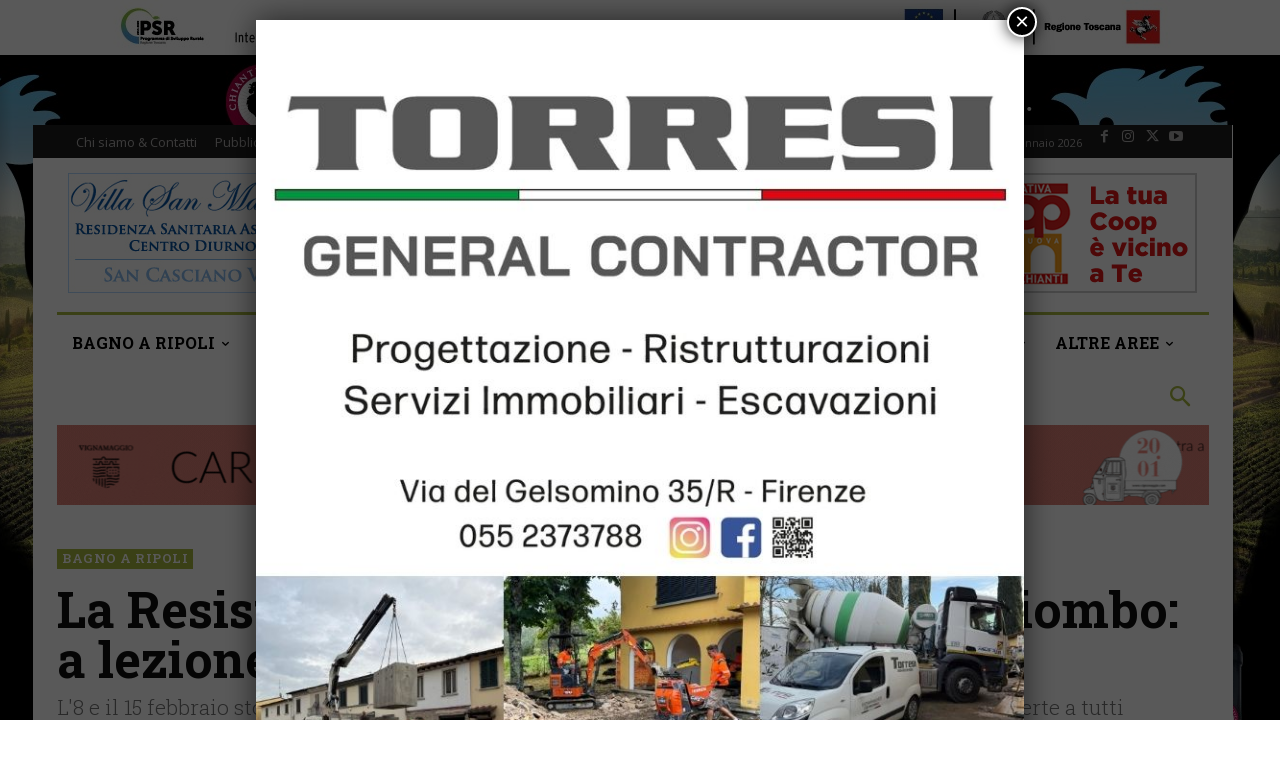

--- FILE ---
content_type: text/html; charset=UTF-8
request_url: https://www.gazzettinodelchianti.it/wp-admin/admin-ajax.php?td_theme_name=Newspaper&v=12.7.3
body_size: 35
content:
{"44322":1503503}

--- FILE ---
content_type: text/html; charset=utf-8
request_url: https://www.google.com/recaptcha/api2/aframe
body_size: 266
content:
<!DOCTYPE HTML><html><head><meta http-equiv="content-type" content="text/html; charset=UTF-8"></head><body><script nonce="KnZqtct2kctYTMcChMvkzA">/** Anti-fraud and anti-abuse applications only. See google.com/recaptcha */ try{var clients={'sodar':'https://pagead2.googlesyndication.com/pagead/sodar?'};window.addEventListener("message",function(a){try{if(a.source===window.parent){var b=JSON.parse(a.data);var c=clients[b['id']];if(c){var d=document.createElement('img');d.src=c+b['params']+'&rc='+(localStorage.getItem("rc::a")?sessionStorage.getItem("rc::b"):"");window.document.body.appendChild(d);sessionStorage.setItem("rc::e",parseInt(sessionStorage.getItem("rc::e")||0)+1);localStorage.setItem("rc::h",'1768765351371');}}}catch(b){}});window.parent.postMessage("_grecaptcha_ready", "*");}catch(b){}</script></body></html>

--- FILE ---
content_type: image/svg+xml
request_url: https://www.gazzettinodelchianti.it/wp-content/themes/Newspaper-child/images/arrow_sx.svg
body_size: 767
content:
<?xml version="1.0" encoding="utf-8"?>
<!-- Generator: Adobe Illustrator 15.0.0, SVG Export Plug-In . SVG Version: 6.00 Build 0)  -->
<!DOCTYPE svg PUBLIC "-//W3C//DTD SVG 1.1//EN" "http://www.w3.org/Graphics/SVG/1.1/DTD/svg11.dtd">
<svg version="1.1" id="Livello_1" xmlns="http://www.w3.org/2000/svg" xmlns:xlink="http://www.w3.org/1999/xlink" x="0px" y="0px"
	 width="14px" height="18px" viewBox="0 0 14 18" enable-background="new 0 0 14 18" xml:space="preserve">
<g>
	
		<rect x="0.797" y="4.382" transform="matrix(-0.7071 0.7071 -0.7071 -0.7071 15.6088 4.7114)" fill="#FFFFFF" width="12.062" height="2.413"/>
	
		<rect x="0.798" y="11.205" transform="matrix(0.7071 0.7071 -0.7071 0.7071 10.776 -1.1934)" fill="#FFFFFF" width="12.062" height="2.412"/>
</g>
</svg>
